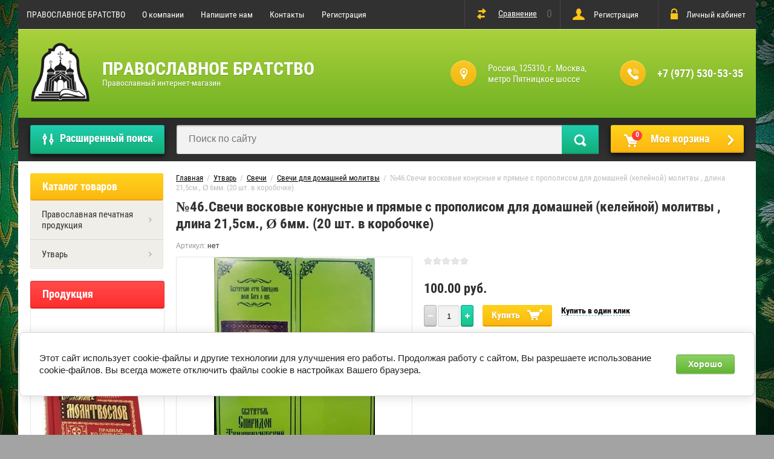

--- FILE ---
content_type: text/html; charset=utf-8
request_url: http://pravoslavnoebratstvo.ru/shop/product/no46-svechi-voskovye-konusnye-i-pryamye-s-propolisom-dlya-domashnej-kelejnoj-molitvy-dlina-21-5sm-o-6mm-20-sht-v-korobochke
body_size: 15840
content:

	<!doctype html>
<html lang="ru">
<head>
<meta charset="utf-8">
<meta name="robots" content="all"/>
<title>№46.Свечи восковые конусные и прямые с прополисом для домашней (келейной) молитвы , длина 21,5см., Ø 6мм. (20 шт. в коробочке)</title>
<!-- assets.top -->
<script src="/g/libs/nocopy/1.0.0/nocopy.for.all.js" ></script>
<meta property="og:title" content="№46.Свечи восковые конусные и прямые с прополисом для домашней (келейной) молитвы , длина 21,5см., Ø 6мм. (20 шт. в коробочке)">
<meta name="twitter:title" content="№46.Свечи восковые конусные и прямые с прополисом для домашней (келейной) молитвы , длина 21,5см., Ø 6мм. (20 шт. в коробочке)">
<meta property="og:description" content="№46.Свечи восковые конусные и прямые с прополисом для домашней (келейной) молитвы , длина 21,5см., Ø 6мм. (20 шт. в коробочке)">
<meta name="twitter:description" content="№46.Свечи восковые конусные и прямые с прополисом для домашней (келейной) молитвы , длина 21,5см., Ø 6мм. (20 шт. в коробочке)">
<meta property="og:image" content="http://pravoslavnoebratstvo.ru/thumb/2/lhW2LOvWMiyPVGSyuGF37g/350r350/d/20180207103453-jpg.jpg">
<meta name="twitter:image" content="http://pravoslavnoebratstvo.ru/thumb/2/lhW2LOvWMiyPVGSyuGF37g/350r350/d/20180207103453-jpg.jpg">
<meta property="og:image:type" content="image/jpeg">
<meta property="og:image:width" content="350">
<meta property="og:image:height" content="350">
<meta property="og:type" content="website">
<meta property="og:url" content="http://pravoslavnoebratstvo.ru/shop/product/no46-svechi-voskovye-konusnye-i-pryamye-s-propolisom-dlya-domashnej-kelejnoj-molitvy-dlina-21-5sm-o-6mm-20-sht-v-korobochke">
<meta property="og:site_name" content="ПРАВОСЛАВНОЕ БРАТСТВО">
<meta name="twitter:card" content="summary">
<!-- /assets.top -->

<meta name="description" content="№46.Свечи восковые конусные и прямые с прополисом для домашней (келейной) молитвы , длина 21,5см., Ø 6мм. (20 шт. в коробочке)">
<meta name="keywords" content="№46.Свечи восковые конусные и прямые с прополисом для домашней (келейной) молитвы , длина 21,5см., Ø 6мм. (20 шт. в коробочке)">
<meta name="SKYPE_TOOLBAR" content="SKYPE_TOOLBAR_PARSER_COMPATIBLE">
<meta name="viewport" content="width=device-width, initial-scale=1.0, maximum-scale=1.0, user-scalable=no">
<meta name="format-detection" content="telephone=no">
<meta http-equiv="x-rim-auto-match" content="none">

<link rel="stylesheet" href="/g/css/styles_articles_tpl.css">
<script src="/g/libs/jquery/1.10.2/jquery.min.js"></script>

            <!-- 46b9544ffa2e5e73c3c971fe2ede35a5 -->
            <script src='/shared/s3/js/lang/ru.js'></script>
            <script src='/shared/s3/js/common.min.js'></script>
        <link rel='stylesheet' type='text/css' href='/shared/s3/css/calendar.css' /><link rel='stylesheet' type='text/css' href='/shared/highslide-4.1.13/highslide.min.css'/>
<script type='text/javascript' src='/shared/highslide-4.1.13/highslide-full.packed.js'></script>
<script type='text/javascript'>
hs.graphicsDir = '/shared/highslide-4.1.13/graphics/';
hs.outlineType = null;
hs.showCredits = false;
hs.lang={cssDirection:'ltr',loadingText:'Загрузка...',loadingTitle:'Кликните чтобы отменить',focusTitle:'Нажмите чтобы перенести вперёд',fullExpandTitle:'Увеличить',fullExpandText:'Полноэкранный',previousText:'Предыдущий',previousTitle:'Назад (стрелка влево)',nextText:'Далее',nextTitle:'Далее (стрелка вправо)',moveTitle:'Передвинуть',moveText:'Передвинуть',closeText:'Закрыть',closeTitle:'Закрыть (Esc)',resizeTitle:'Восстановить размер',playText:'Слайд-шоу',playTitle:'Слайд-шоу (пробел)',pauseText:'Пауза',pauseTitle:'Приостановить слайд-шоу (пробел)',number:'Изображение %1/%2',restoreTitle:'Нажмите чтобы посмотреть картинку, используйте мышь для перетаскивания. Используйте клавиши вперёд и назад'};</script>
<link rel="icon" href="/favicon.png" type="image/png">
	<link rel="apple-touch-icon" href="/thumb/2/LWXycLAsrYVHUeczKuvz_w/r/favicon.png">
	<link rel="apple-touch-icon" sizes="57x57" href="/thumb/2/cSiQoKjZkTMIo0ziQoXd3Q/57c57/favicon.png">
	<link rel="apple-touch-icon" sizes="60x60" href="/thumb/2/ADHYAP_QOPaTX7kCwZk1yQ/60c60/favicon.png">
	<link rel="apple-touch-icon" sizes="72x72" href="/thumb/2/NUeGOwT7ccqi0vKCk5c7CQ/72c72/favicon.png">
	<link rel="apple-touch-icon" sizes="76x76" href="/thumb/2/hXphuvuCGMlCNmPwtBK8JQ/76c76/favicon.png">
	<link rel="apple-touch-icon" sizes="114x114" href="/thumb/2/eu_DCr8HaH-4Fl9Q5T1Yug/114c114/favicon.png">
	<link rel="apple-touch-icon" sizes="120x120" href="/thumb/2/3MmgBXK7FEpfGfzqoDIQig/120c120/favicon.png">
	<link rel="apple-touch-icon" sizes="144x144" href="/thumb/2/j9LDtrtN_JRbLahuwp6tEA/144c144/favicon.png">
	<link rel="apple-touch-icon" sizes="152x152" href="/thumb/2/hJpSN6oEQd3e9064W7B_Jg/152c152/favicon.png">
	<link rel="apple-touch-icon" sizes="180x180" href="/thumb/2/f_vyPxiafrQ-f6zkloMaLQ/180c180/favicon.png">
	
	<meta name="msapplication-TileImage" content="/thumb/2/bmMZwZpxmRExzY98ed18Wg/c/favicon.png">
	<meta name="msapplication-square70x70logo" content="/thumb/2/u4ZCgXlIt0M0m6gZuZtRyQ/70c70/favicon.png">
	<meta name="msapplication-square150x150logo" content="/thumb/2/foNNC3kvbPYBac4AKEENng/150c150/favicon.png">
	<meta name="msapplication-wide310x150logo" content="/thumb/2/4xXaTyEaqfQGm4mLgRUUfg/310c150/favicon.png">
	<meta name="msapplication-square310x310logo" content="/thumb/2/rmdEXcb0zBLSx3J7TTuAiw/310c310/favicon.png">

<link rel='stylesheet' type='text/css' href='/t/images/__csspatch/2/patch.css'/>

<!--s3_require-->
<link rel="stylesheet" href="/g/basestyle/1.0.1/user/user.css" type="text/css"/>
<link rel="stylesheet" href="/g/basestyle/1.0.1/cookie.message/cookie.message.css" type="text/css"/>
<link rel="stylesheet" href="/g/s3/lp/css//jquery.ui.datepicker.css" type="text/css"/>
<link rel="stylesheet" href="/g/basestyle/1.0.1/user/user.green.css" type="text/css"/>
<script type="text/javascript" src="/g/basestyle/1.0.1/user/user.js" async></script>
<link rel="stylesheet" href="/g/basestyle/1.0.1/cookie.message/cookie.message.green.css" type="text/css"/>
<script type="text/javascript" src="/g/basestyle/1.0.1/cookie.message/cookie.message.js" async></script>
<!--/s3_require-->

			
		
		
		
			<link rel="stylesheet" type="text/css" href="/g/shop2v2/default/css/theme.less.css">		
			<script type="text/javascript" src="/g/printme.js"></script>
		<script type="text/javascript" src="/g/shop2v2/default/js/tpl.js"></script>
		<script type="text/javascript" src="/g/shop2v2/default/js/baron.min.js"></script>
		
			<script type="text/javascript" src="/g/shop2v2/default/js/shop2.2.js"></script>
		
	<script type="text/javascript">shop2.init({"productRefs": [],"apiHash": {"getPromoProducts":"ceab8ef072bac4ab1c6f81f4f0c0b6f3","getSearchMatches":"fbce9f1c6863f212c1a74d3edfb6b542","getFolderCustomFields":"fca8a9cc4af6754b45e2df8304dec282","getProductListItem":"ea3674d9232aba1d8a4253e679335971","cartAddItem":"2328877882ef03f9abd1d6bf7d96b5ae","cartRemoveItem":"9f31011a78ed8d4cf973f89d5c84bd84","cartUpdate":"b5929e15360239b0dad1e50d30747738","cartRemoveCoupon":"884994b421e93d45955a23ea19b56d7c","cartAddCoupon":"7777371913df2fa96806c9e90055a51a","deliveryCalc":"680b7a0eb9222a277da132a0772b099e","printOrder":"704bd918428c900acb6aac46a417034e","cancelOrder":"04fc9b941a6387819861ef89752b2bb5","cancelOrderNotify":"553326f36c7e36471833fd31c907e701","repeatOrder":"5c84463658538ae81e100a1ec745c16b","paymentMethods":"1383299750cc490bbbc32090fa17c889","compare":"308079d0b46202943f1fd71a86b796f3"},"hash": null,"verId": 2004984,"mode": "product","step": "","uri": "/shop","IMAGES_DIR": "/d/","my": {"list_picture_enlarge":true,"accessory":"\u0410\u043a\u0441\u0441\u0435\u0441\u0441\u0443\u0430\u0440\u044b","kit":"\u041d\u0430\u0431\u043e\u0440","recommend":"\u0420\u0435\u043a\u043e\u043c\u0435\u043d\u0434\u0443\u0435\u043c\u044b\u0435","similar":"\u041f\u043e\u0445\u043e\u0436\u0438\u0435","modification":"\u041c\u043e\u0434\u0438\u0444\u0438\u043a\u0430\u0446\u0438\u0438","unique_values":true,"pricelist_options_toggle":true,"special_alias":"\u0421\u043f\u0435\u0446.","new_alias":"\u041d\u043e\u0432\u0438\u043d\u043a\u0430"},"shop2_cart_order_payments": 3,"cf_margin_price_enabled": 0,"maps_yandex_key":"","maps_google_key":""});</script>
<style type="text/css">.product-item-thumb {width: 172px;}.product-item-thumb .product-image, .product-item-simple .product-image {height: 162px;width: 172px;}.product-item-thumb .product-amount .amount-title {width: 76px;}.product-item-thumb .product-price {width: 122px;}.shop2-product .product-side-l {width: 389px;}.shop2-product .product-image {height: 389px;width: 389px;}.shop2-product .product-thumbnails li {width: 119px;height: 119px;}</style>
 	<link rel="stylesheet" href="/t/v980/images/theme0/theme.scss.css">

<script type='text/javascript' src="/g/s3/misc/eventable/0.0.1/s3.eventable.js"></script>
<script type='text/javascript' src="/g/s3/misc/math/0.0.1/s3.math.js"></script>
<script type='text/javascript' src="/g/s3/menu/allin/0.0.2/s3.menu.allin.js"></script>

<link rel="stylesheet" href="/g/s3/lp/css//lightgallery.min.css">
<script type='text/javascript' src="/g/s3/lp/js//lightgallery.min.js"></script>
<script type='text/javascript' src="/g/s3/lp/js//lg-zoom.min.js"></script>

<script src="/g/templates/shop2/2.53.2/js/owl.carousel.min.js" charset="utf-8"></script>
<script src="/g/templates/shop2/2.53.2/js/jquery.formstyler.min.js"></script>
<script src="/g/templates/shop2/2.53.2/js/jquery.responsiveTabs.min.js"></script>
<script src="/g/templates/shop2/2.53.2/js/animit.min.js"></script>
<script src="/g/templates/shop2/2.53.2/js/nouislider.min.js" charset="utf-8"></script>
<script src="/g/templates/shop2/2.53.2/js/one.line.menu.js"></script>
<script src="/g/s3/misc/form/1.2.0/s3.form.js"></script>
<script src="/g/templates/shop2/2.53.2/js/main.js" charset="utf-8"></script>
<!--[if lt IE 10]>
<script src="/g/libs/ie9-svg-gradient/0.0.1/ie9-svg-gradient.min.js"></script>
<script src="/g/libs/jquery-placeholder/2.0.7/jquery.placeholder.min.js"></script>
<script src="/g/libs/jquery-textshadow/0.0.1/jquery.textshadow.min.js"></script>
<script src="/g/s3/misc/ie/0.0.1/ie.js"></script>
<![endif]-->
<!--[if lt IE 9]>
<script src="/g/libs/html5shiv/html5.js"></script>
<![endif]-->
</head>
<body style="background-image: url('/d/272093_4009.jpg');" class="no-repeat">
<div class="overlay-bg"></div>
	<div class="site-wrapper">
		<div class="top-menu-onlinefix-wrapper">
			<div class="top-menu-online-scroller">
				<div class="top-menu-title">Меню</div>
				<div class="top-menu-close"></div>			
					<ul class="top-menu"><li class="opened active"><a href="/" >ПРАВОСЛАВНОЕ БРАТСТВО</a></li><li><a href="/o-kompanii" >О компании</a><ul class="level-2"><li><a href="/otzyvy-o-nas" >Отзывы о нас</a></li><li><a href="/news" >Новости</a></li><li><a href="/poleznyye-stati" >Полезные статьи</a></li></ul></li><li><a href="/napishite-nam" >Напишите нам</a></li><li><a href="/kontakty" >Контакты</a></li><li><a href="/user" >Регистрация</a></li></ul>			</div>
		</div>
		<div class="search-onlinefix-wrapper">
			<div class="search-online-scroller">
				<div class="search-online-title">Расширенный поиск </div>
				<div class="search-online-close"></div>
				<div class="search-onlinefix">
					
    
<div class="search-online-store">


	<div class="block-body">
		<form class="dropdown" action="/shop/search" enctype="multipart/form-data">
			<input type="hidden" name="sort_by" value="">

							<div class="field text">
					<label for="s[name]"></label>
					<label class="input"><input placeholder="Название" type="text" name="s[name]" id="s[name]" value=""></label>
				</div>
						
			            <div class="row search_price range_slider_wrapper">
                <div class="row-title">Цена</div>
                <div class="input_range_slider"></div>
                <div class="price_range clear-self">
                    <div class="range-input-wrap"><input name="s[price][min]" type="text" size="5" class="small low" value="0" /></div>
                    <span class="s1"></span>
                    <div class="range-input-wrap"><input name="s[price][max]" type="text" size="5" class="small hight" data-max="40000" value="200000" /></div>
                </div>   
            </div>
            
<!-- 							<div class="field dimension clear-self">
					<span class="field-title">Цена (руб.):</span><br>
					<label class="start">
						<span class="input"><input name="s[price][min]" placeholder="от" type="text" value=""></span>
					</label>
					<label class="end">
						<span class="input"><input name="s[price][max]" placeholder="до" type="text" value=""></span>
					</label>
				</div>
			 -->

							<div class="field text">
					<label class="field-title" for="s[article]">Артикул:</label>
					<label class="input"><input type="text" name="s[article]" id="s[article]" value=""></label>
				</div>
			
							<div class="field text">
					<label class="field-title" for="search_text">Текст:</label>
					<label class="input"><input type="text" name="search_text" id="search_text"  value=""></label>
				</div>
						
							<div class="field select">
					<span class="field-title">Выберите категорию:</span>
					<select name="s[folder_id]" id="s[folder_id]">
						<option value="">Все</option>
																											                            <option value="47797261" >
	                                 Православная печатная продукция
	                            </option>
	                        														                            <option value="47797661" >
	                                &raquo; Молитвословы
	                            </option>
	                        														                            <option value="47797861" >
	                                &raquo; Акафисты
	                            </option>
	                        														                            <option value="54356261" >
	                                &raquo; Псалтири
	                            </option>
	                        														                            <option value="58964061" >
	                                &raquo; Православная детская литература
	                            </option>
	                        														                            <option value="59640661" >
	                                &raquo; Священное писание
	                            </option>
	                        														                            <option value="86363061" >
	                                &raquo; Святоотеческая литература
	                            </option>
	                        														                            <option value="116449461" >
	                                &raquo; Православная художественная литература
	                            </option>
	                        														                            <option value="119472061" >
	                                &raquo; Азы православия
	                            </option>
	                        														                            <option value="86706904" >
	                                &raquo; Православные книги в кожаном переплете
	                            </option>
	                        														                            <option value="47798061" >
	                                 Утварь
	                            </option>
	                        														                            <option value="47800661" >
	                                &raquo; Свечи
	                            </option>
	                        														                            <option value="47801061" >
	                                &raquo;&raquo; Номерные
	                            </option>
	                        														                            <option value="47801261" >
	                                &raquo;&raquo; Конусные
	                            </option>
	                        														                            <option value="294005261" >
	                                &raquo;&raquo; Свечи для домашней молитвы
	                            </option>
	                        														                            <option value="8468851" >
	                                &raquo;&raquo; Сорокоустные свечи
	                            </option>
	                        														                            <option value="47801461" >
	                                &raquo; Неугасимые лампады
	                            </option>
	                        														                            <option value="47801661" >
	                                &raquo; Иконы
	                            </option>
	                        														                            <option value="69141861" >
	                                &raquo;&raquo; Иконы прямая печать
	                            </option>
	                        														                            <option value="131959461" >
	                                &raquo;&raquo; Иконы гальваника посеребрение
	                            </option>
	                        														                            <option value="131959861" >
	                                &raquo;&raquo; Иконы медь
	                            </option>
	                        														                            <option value="294735861" >
	                                &raquo; Ремни кожаные
	                            </option>
	                        														                            <option value="190126105" >
	                                &raquo; Браслеты православные
	                            </option>
	                        														                            <option value="190135705" >
	                                &raquo;&raquo; Браслеты с молитвой плетёные
	                            </option>
	                        														                            <option value="190840505" >
	                                &raquo; Православные чётки
	                            </option>
	                        											</select>
				</div>

				<div id="shop2_search_custom_fields"></div>
			
						
							<div class="field select">
					<span class="field-title">Производитель:</span>
					<select name="s[vendor_id]">
						<option value="">Все</option>          
	                    	                        <option value="5069309" >Ника</option>
	                    					</select>
				</div>
			
							<div class="field select">
					<span class="field-title">Новинка:</span>
					<select name="s[new]">
						<option value="">Все</option>
	                    <option value="1">да</option>
	                    <option value="0">нет</option>
					</select>
				</div>
			
							<div class="field select">
					<span class="field-title">Спецпредложение:</span>
					<select name="s[special]">
						<option value="">Все</option>
	                    <option value="1">да</option>
	                    <option value="0">нет</option>
					</select>
				</div>
			
							<div class="field select">
					<span class="field-title">Результатов на странице:</span>
					<select name="s[products_per_page]">
									            				            				            <option value="5">5</option>
			            				            				            <option value="20" selected="selected">20</option>
			            				            				            <option value="35">35</option>
			            				            				            <option value="50">50</option>
			            				            				            <option value="65">65</option>
			            				            				            <option value="80">80</option>
			            				            				            <option value="95">95</option>
			            					</select>
				</div>
			
			<div class="submit">
				<button type="submit" class="search-btn">Найти</button>
			</div>
		<re-captcha data-captcha="recaptcha"
     data-name="captcha"
     data-sitekey="6LcYvrMcAAAAAKyGWWuW4bP1De41Cn7t3mIjHyNN"
     data-lang="ru"
     data-rsize="invisible"
     data-type="image"
     data-theme="light"></re-captcha></form>
	</div>
</div><!-- Search Form -->				</div>
			</div>
		</div>
		<div class="categor-onlinefix-wrapper">
			<div class="categor-online-scroller">
				<div class="categor-online-title">Каталог товаров</div>
				<div class="categor-online-close"></div>
				<div class="categor-onlinefix">
					<ul class="left-categor"><li><a href="/shop/folder/pravoslavnaya-pechatnaya-produktsiya" >Православная печатная продукция</a><ul class="level-2"><li><a href="/shop/folder/molitvoslovy" >Молитвословы</a></li><li><a href="/shop/folder/akafisty" >Акафисты</a></li><li><a href="/shop/folder/psaltiri" >Псалтири</a></li><li><a href="/shop/folder/detskaya-pravoslavnaya-literatura" >Православная детская литература</a></li><li><a href="/shop/folder/svyashennoe-pisanie" >Священное писание</a></li><li><a href="/shop/folder/svyatootecheskaya-literatura" >Святоотеческая литература</a></li><li><a href="/shop/folder/pravoslavnaya-khudozhestvennaya-literatura" >Православная художественная литература</a></li><li><a href="/shop/folder/azy-pravoslaviya" >Азы православия</a></li><li><a href="/shop/folder/pravoslavnye-knigi-v-kozhanom-pereplete" >Православные книги в кожаном переплете</a></li></ul></li><li class="opened"><a href="/shop/folder/utvar" >Утварь</a><ul class="level-2"><li class="opened"><a href="/shop/folder/svechi-nomernyye" >Свечи</a><ul class="level-3"><li><a href="/shop/folder/nomernyye" >Номерные</a></li><li><a href="/shop/folder/konusnyye" >Конусные</a></li><li class="opened active"><a href="/shop/folder/svechi-dlya-domashney-molitvy" >Свечи для домашней молитвы</a></li><li><a href="/shop/folder/sorokoustnye-svechi" >Сорокоустные свечи</a></li></ul></li><li><a href="/shop/folder/neugasimyye-lampady" >Неугасимые лампады</a></li><li><a href="/shop/folder/ikony" >Иконы</a><ul class="level-3"><li><a href="/shop/folder/ikony-pryamaya-pechat" >Иконы прямая печать</a></li><li><a href="/shop/folder/ikony-poserebreniye" >Иконы гальваника посеребрение</a></li><li><a href="/shop/folder/ikony-med" >Иконы медь</a></li></ul></li><li><a href="/shop/folder/remni-kozhanyye" >Ремни кожаные</a></li><li><a href="/shop/folder/braslety-pravoslavnye" >Браслеты православные</a><ul class="level-3"><li><a href="/shop/folder/braslety-s-pravoslavnoj-molitvoj" >Браслеты с молитвой плетёные</a></li></ul></li><li><a href="/shop/folder/pravoslavnye-chetki" >Православные чётки</a></li></ul></li></ul>				</div>
			</div>
		</div>
				<header role="banner" class="site-header">
			<div class="top-block">
				<div class="left-side">
					<div class="top-menu-btn"></div>
					<ul class="top-menu"><li class="opened active"><a href="/" >ПРАВОСЛАВНОЕ БРАТСТВО</a></li><li><a href="/o-kompanii" >О компании</a><ul class="level-2"><li><a href="/otzyvy-o-nas" >Отзывы о нас</a></li><li><a href="/news" >Новости</a></li><li><a href="/poleznyye-stati" >Полезные статьи</a></li></ul></li><li><a href="/napishite-nam" >Напишите нам</a></li><li><a href="/kontakty" >Контакты</a></li><li><a href="/user" >Регистрация</a></li></ul>				</div>
				<div class="right-side">
					
	
	<div class="shop2-panel" id="shop2-panel">
		<div class="shop2-panel-content">
						<a class="shop2-panel-btn disabled">Оформить заказ</a>
			
			<div class="shop2-panel-cart">
				<a class="shop2-panel-link-disabled">Корзина</a>
				<div class="shop2-panel-count">0</div>
					
				<div class="shop2-panel-total">
											пусто
									</div>
			</div>
			
							<div class="shop2-panel-compare">
					<a target="_blank" class="shop2-panel-link-disabled">Сравнение</a>
					<div class="shop2-panel-count">0</div>
				</div>
					</div>
	</div>

					<div class="block-user">
	<a href="/user/register" class="register">Регистрация</a>
	<div class="block-title">Личный кабинет</div>
	<div class="block-body">
					<form method="post" action="/user">
				<div class="block-body-in">
				<input type="hidden" name="mode" value="login">
				<div class="field name">
					<label class="input"><input type="text" name="login" id="login" tabindex="1" value="" placeholder="Логин, e-mail"></label>
				</div>
				<div class="field password clear-self">
					<label class="input pass"><input type="password" name="password" id="password" tabindex="2" value="" placeholder="Пароль"></label>
					<button type="submit">вход</button>
					<a href="/user/forgot_password" class="forgot">Забыли пароль?</a>
				</div>
				</div>
			<re-captcha data-captcha="recaptcha"
     data-name="captcha"
     data-sitekey="6LcYvrMcAAAAAKyGWWuW4bP1De41Cn7t3mIjHyNN"
     data-lang="ru"
     data-rsize="invisible"
     data-type="image"
     data-theme="light"></re-captcha></form>
			</div>
</div>				</div>
			</div>
			<div class="bot-block">
				<div class="left-side">
										<div class="logo">
						<a href="http://pravoslavnoebratstvo.ru"><img src=/thumb/2/hmouqSOt77BrnQ-OiQpf7g/100r/d/logo-pravoslavnoye-bratstvo.png alt="/"></a>
					</div>
										<div class="site-name-wrapper">
						<div class="site-name"><a href="http://pravoslavnoebratstvo.ru">ПРАВОСЛАВНОЕ БРАТСТВО</a></div>
						<div class="site-description">Православный интернет-магазин</div>
					</div>
				</div>
				<div class="right-side">
					
										<div class="site-adres">
						<span class="s1"></span>
						<span class="s2">
							Россия, 125310, г. Москва, метро Пятницкое шоссе
						</span>
					</div>
															<div class="site-phone"><span class="s1"></span>
						<span class="s2">
															<a href="tel:+7 (977) 530-53-35">+7 (977) 530-53-35</a>
													</span>
					</div>
									</div>
			</div>
		</header> <!-- .site-header -->
		<div class="search-panel-wrapper" style="margin-bottom: 20px;" >
			<div class="site-categor-btn">Каталог товаров</div>
			<div class="search-online-btn">Расширенный поиск</div>
			<div class="site-search-wrapper">
				<div class="search-online-btn">Расширенный поиск</div>
				<div class="site-search">
					<form action="/search" method="get" class="clear-self">
						<div class="form-inner clear-self">
						<button type="submit" value="найти">Найти</button>	
							<label>
								<input type="text" placeholder="Поиск по сайту" name="search" value="">
							</label>
								
						</div>
					<re-captcha data-captcha="recaptcha"
     data-name="captcha"
     data-sitekey="6LcYvrMcAAAAAKyGWWuW4bP1De41Cn7t3mIjHyNN"
     data-lang="ru"
     data-rsize="invisible"
     data-type="image"
     data-theme="light"></re-captcha></form>
				</div>
			</div>
			<div id="shop2-cart-preview">
	<a href="/shop/cart">
		
		<span>0</span>
		
		Моя корзина
	</a>
	</div><!-- Cart Preview -->		</div>
				<div class="owl-dots-wrapper"></div>
		<div class="site-container">
			<aside role="complementary" class="site-sidebar left">
				<div class="left-categor-wrapper">
					<div class="left-categor-title">Каталог товаров</div>
					<ul class="left-categor"><li><a href="/shop/folder/pravoslavnaya-pechatnaya-produktsiya" >Православная печатная продукция</a><ul class="level-2"><li><a href="/shop/folder/molitvoslovy" >Молитвословы</a></li><li><a href="/shop/folder/akafisty" >Акафисты</a></li><li><a href="/shop/folder/psaltiri" >Псалтири</a></li><li><a href="/shop/folder/detskaya-pravoslavnaya-literatura" >Православная детская литература</a></li><li><a href="/shop/folder/svyashennoe-pisanie" >Священное писание</a></li><li><a href="/shop/folder/svyatootecheskaya-literatura" >Святоотеческая литература</a></li><li><a href="/shop/folder/pravoslavnaya-khudozhestvennaya-literatura" >Православная художественная литература</a></li><li><a href="/shop/folder/azy-pravoslaviya" >Азы православия</a></li><li><a href="/shop/folder/pravoslavnye-knigi-v-kozhanom-pereplete" >Православные книги в кожаном переплете</a></li></ul></li><li class="opened"><a href="/shop/folder/utvar" >Утварь</a><ul class="level-2"><li class="opened"><a href="/shop/folder/svechi-nomernyye" >Свечи</a><ul class="level-3"><li><a href="/shop/folder/nomernyye" >Номерные</a></li><li><a href="/shop/folder/konusnyye" >Конусные</a></li><li class="opened active"><a href="/shop/folder/svechi-dlya-domashney-molitvy" >Свечи для домашней молитвы</a></li><li><a href="/shop/folder/sorokoustnye-svechi" >Сорокоустные свечи</a></li></ul></li><li><a href="/shop/folder/neugasimyye-lampady" >Неугасимые лампады</a></li><li><a href="/shop/folder/ikony" >Иконы</a><ul class="level-3"><li><a href="/shop/folder/ikony-pryamaya-pechat" >Иконы прямая печать</a></li><li><a href="/shop/folder/ikony-poserebreniye" >Иконы гальваника посеребрение</a></li><li><a href="/shop/folder/ikony-med" >Иконы медь</a></li></ul></li><li><a href="/shop/folder/remni-kozhanyye" >Ремни кожаные</a></li><li><a href="/shop/folder/braslety-pravoslavnye" >Браслеты православные</a><ul class="level-3"><li><a href="/shop/folder/braslety-s-pravoslavnoj-molitvoj" >Браслеты с молитвой плетёные</a></li></ul></li><li><a href="/shop/folder/pravoslavnye-chetki" >Православные чётки</a></li></ul></li></ul>				</div>
								<div class="edit-block">
					<div class="edit-block-title">Продукция</div>
					<div class="edit-block-body"><p>&nbsp;</p>

<p>&nbsp;</p>

<p><a href="/shop/folder/molitvoslovy"><img alt="1-0364" height="300" src="/thumb/2/9E53T3pyWq6dgU9Rab_jwg/360r300/d/1-0364.jpg" style="border-width: 0" width="229" /></a></p>

<p>&nbsp;</p>

<p>&nbsp;</p>

<p><a href="/shop/folder/akafisty"><img alt="696d3b81ac00c1e9a392cd34c035568d" height="300" src="/thumb/2/ipG0_C2bZGlWBP-uQiaZkA/360r300/d/696d3b81ac00c1e9a392cd34c035568d.jpg" style="border-width: 0" width="201" /></a></p>

<p>&nbsp;</p>

<p>&nbsp;</p>

<p><a href="/shop/folder/psaltiri"><img alt="1021199816" height="300" src="/thumb/2/itZMgjGA8srRaFQQCuCQeA/360r300/d/1021199816.jpg" style="border-width: 0" width="201" /></a></p>

<p>&nbsp;</p>

<p>&nbsp;</p>

<p>&nbsp;</p>

<p><a href="/shop/folder/detskaya-pravoslavnaya-literatura"><img alt="pravoslavnyj-bukvar-dlya-malyshej-i-ih-roditelej-16582-449984" height="300" src="/thumb/2/syoy-5QFWEcr47Qp5JLj2w/360r300/d/pravoslavnyj-bukvar-dlya-malyshej-i-ih-roditelej-16582-449984.jpg" style="border-width: 0" width="200" /></a></p>

<p>&nbsp;</p>

<p>&nbsp;</p>

<p>&nbsp;</p>

<p><a href="/shop/folder/svyashennoe-pisanie"><img alt="bibliya-knigi-svyaschennogo-pisaniya-vethogo-i-novogo-zaveta-na-russkom-sinodal-nyy-perevod--95049-467519" height="300" src="/thumb/2/ghKR_MLk6PzwIVR2QkI6wA/360r300/d/bibliya-knigi-svyaschennogo-pisaniya-vethogo-i-novogo-zaveta-na-russkom-sinodal-nyy-perevod_95049-467519.jpg" style="border-width: 0" width="200" /></a></p>

<p>&nbsp;</p>

<p>&nbsp;</p>

<p>&nbsp;</p>

<p><a href="/shop/folder/svyatootecheskaya-literatura"><img alt="111589-1" height="300" src="/thumb/2/eRF21EBZSm8OsKHnvEtpeQ/360r300/d/111589-1.jpg" style="border-width: 0" width="150" /></a></p>

<p>&nbsp;</p>

<p>&nbsp;</p>

<p><a href="/shop/folder/pravoslavnaya-khudozhestvennaya-literatura"><img alt="otets_arseniy" height="300" src="/thumb/2/gvmEwnfL7bJMRsfqCftzYg/360r300/d/otets_arseniy_0.jpg" style="border-width: 0" width="220" /></a></p>

<p>&nbsp;</p>

<p>&nbsp;</p>

<p>&nbsp;</p>

<p><a href="/shop/folder/azy-pravoslaviya"><img alt="azy-pravoslaviya-rukovodstvo-obretshim-veru-1793-468055" class="" src="/thumb/2/Ag_gRY3VJ2ttqGN2LzD_wg/360r300/d/azy-pravoslaviya-rukovodstvo-obretshim-veru-1793-468055.jpg" style="border-width:0" title="" /></a></p>

<p>&nbsp;</p>

<p><a href="/shop/folder/ikony-pryamaya-pechat"><img alt="pramaya1_250x250" src="/thumb/2/xw6K4ANrtORIOI33QDKoWA/360r300/d/pramaya1_250x250.jpg" style="border-width: 0px; width: 234px; height: 212px;" title="ИКОНЫ ПРЯМАЯ ПЕЧАТЬ" /></a></p>

<p>&nbsp;</p>

<p><a href="/shop/folder/ikony-poserebreniye"><img alt="241412" src="/thumb/2/KBulWFafVDTd4gmdI6ZKKQ/360r300/d/241412.jpg" style="border-width: 0px; width: 200px; height: 300px;" title="ИКОНЫ ПОСЕРЕБРЕНИЕ" /></a></p>

<p>&nbsp;</p>

<p><a href="/shop/folder/ikony-med"><img alt="23440_0_01" src="/thumb/2/2pEII48tUE-wLvA3v05pmw/180r160/d/23440_0_01.jpg" style="border-width: 0px; width: 180px; height: 129px;" title="ИКОНЫ МЕДЬ" /></a></p>

<p>&nbsp;</p>

<p><a href="/shop/folder/nomernyye"><img alt="fdd031fda27e45b9e8daffbe250e21fb" src="/thumb/2/3TMnno7D8bRlSZZwZBKeFg/580r450/d/fdd031fda27e45b9e8daffbe250e21fb.jpg" style="border-width: 0px; width: 237px; height: 274px;" title="СВЕЧИ НОМЕРНЫЕ" /></a></p>

<p>&nbsp;</p>

<p><a href="/shop/folder/konusnyye"><img alt="261373373_w640_h640_img_2680" src="/thumb/2/f3UjqoWKOA7ysyKJ0Qu2ww/360r300/d/261373373_w640_h640_img_2680.jpg" style="border-width: 0px; width: 234px; height: 206px;" title="СВЕЧИ КОНУСНЫЕ" /></a></p>

<p>&nbsp;</p>

<p>&nbsp;</p>

<div id="" style="left: 21px; top: 207px;">&nbsp;</div>

<div id="" style="left: 21px; top: 869px;">&nbsp;</div>

<div id="" style="left: 21px; top: 1054px;">&nbsp;</div>

<div id="" style="left: 20px; top: 20px;">&nbsp;</div>

<div id="" style="left: 21px; top: 21px;">&nbsp;</div>

<div id="" style="left: 21px; top: 21px;">&nbsp;</div>

<div id="" style="left: 20px; top: 986px;">&nbsp;</div>

<div id="" style="left: 21px; top: 2544px;">&nbsp;</div>

<div id="" style="left: 21px; top: 2306px;">&nbsp;</div></div>
				</div>
							</aside> <!-- .site-sidebar.left -->
			

			<main role="main" class="site-main">
									
<div class="site-path" data-url="/"><a href="/">Главная</a>  /  <a href="/shop/folder/utvar">Утварь</a>  /  <a href="/shop/folder/svechi-nomernyye">Свечи</a>  /  <a href="/shop/folder/svechi-dlya-domashney-molitvy">Свечи для домашней молитвы</a>  /  №46.Свечи восковые конусные и прямые с прополисом для домашней (келейной) молитвы , длина 21,5см., Ø 6мм. (20 шт. в коробочке)</div>					<h1>№46.Свечи восковые конусные и прямые с прополисом для домашней (келейной) молитвы , длина 21,5см., Ø 6мм. (20 шт. в коробочке)</h1>
				
				
	<div class="shop2-cookies-disabled shop2-warning hide"></div>
	
	
	
		
							
			
							
			
							
			
		
					


	
					
	
	
					<div class="shop2-product-article"><span>Артикул:</span> нет</div>
	
	<form 
	method="post" 
	action="/shop?mode=cart&amp;action=add" 
	accept-charset="utf-8"
	class="shop-product clear-self">

	<input type="hidden" name="kind_id" value="45085651"/>
	<input type="hidden" name="product_id" value="41519051"/>
	<input type="hidden" name="meta" value='null'/>
	
	<div class="product-side-l">
		<div class="product-image" title="№46.Свечи восковые конусные и прямые с прополисом для домашней (келейной) молитвы , длина 21,5см., Ø 6мм. (20 шт. в коробочке)">
			 	 								<a href="/d/20180207103453-jpg.jpg" class="product-image-a">
				  <img src="/thumb/2/cf0afaCNEcUy7muuDCHecw/389r389/d/20180207103453-jpg.jpg"  />
				</a>
													<div class="verticalMiddle"></div>
		</div>	 
			</div>

	<div class="product-side-r">
		<div class="form-add">
			<div class="product-price">
				<div class="stars-wrap">
						
	
	<div class="tpl-rating-block">Рейтинг:<div class="tpl-stars"><div class="tpl-rating" style="width: 0%;"></div></div>(0 голосов)</div>

					</div>
									<div class="new_flags" style="padding: 0 0 10px;">
											</div>
												<div class="roduct-price-wrapper">
						<div class="price-current">
		<strong>100.00</strong> руб.			</div>
						
				</div>
													<div class="shop-product-button-wrapper">
						
	<div class="product-amount">
					<div class="amount-title">Количество:</div>
							<div class="shop2-product-amount">
				<button type="button" class="amount-minus"></button><input type="text" name="amount" maxlength="4" value="1" /><button type="button" class="amount-plus"></button>
			</div>
			</div>
						
			<button class="shop-product-button type-3 buy" type="submit">
			<span class="s1">Купить </span><span class="s2"></span>
		</button>
	
												<div class="buy-one-click"><a href="#">Купить в один клик</a></div>
							
					</div>
							</div>
			
			
 
		
			<ul class="product-options">
			<div class="product-compare">
			<span class="s1"></span>
			<label>
				<input type="checkbox" value="45085651"/>
				Сравнить
			</label>
		</div>
		
</ul>
	
							<div class="yashare">
					<script src="https://yastatic.net/es5-shims/0.0.2/es5-shims.min.js"></script>
					<script src="https://yastatic.net/share2/share.js"></script>
				
					
					<style type="text/css">
						div.yashare span.b-share a.b-share__handle img,
						div.yashare span.b-share a.b-share__handle span {
							background-image: url("https://yandex.st/share/static/b-share-icon.png");
						}
					</style>
					
					<span class="yashare-header">поделиться</span>
					
					<div class="ya-share2" data-services="messenger,vkontakte,odnoklassniki,telegram,viber,whatsapp"></div>
				</div>
				
		</div>
	</div>
<re-captcha data-captcha="recaptcha"
     data-name="captcha"
     data-sitekey="6LcYvrMcAAAAAKyGWWuW4bP1De41Cn7t3mIjHyNN"
     data-lang="ru"
     data-rsize="invisible"
     data-type="image"
     data-theme="light"></re-captcha></form><!-- Product -->

	



	<div id="product_tabs" class="shop-product-data">
					<ul class="shop-product-tabs">
				<li data-comments="comments_li" class="active-tab"><a href="#shop2-tabs-01">Отзывы</a></li>
			</ul>

						<div class="shop-product-desc">

								
				
				
				
								
				
				
				

				<div class="desc-area active-area" id="shop2-tabs-01">
					<div class="tpl-comments-wrapper">
						<div class="comments">
	
	
	
			    
		
			<div class="tpl-block-header">Оставьте отзыв</div>

			<div class="tpl-info">
				Заполните обязательные поля <span class="tpl-required">*</span>.
			</div>

			<form action="" method="post" class="tpl-form comments-form">
															<input type="hidden" name="comment_id" value="" />
														 

						<div class="tpl-field">
							<label class="tpl-title" for="d[1]">
								Имя:
																	<span class="tpl-required">*</span>
																							</label>
							
							<div class="tpl-value">
																	<input type="text" size="40" name="author_name" maxlength="" value ="" />
															</div>

							
						</div>
														 

						<div class="tpl-field">
							<label class="tpl-title" for="d[1]">
								E-mail:
																							</label>
							
							<div class="tpl-value">
																	<input type="text" size="40" name="author" maxlength="" value ="" />
															</div>

							
						</div>
														 

						<div class="tpl-field">
							<label class="tpl-title" for="d[1]">
								Комментарий:
																	<span class="tpl-required">*</span>
																							</label>
							
							<div class="tpl-value">
																	<textarea cols="55" rows="10" name="text"></textarea>
															</div>

							
						</div>
														 

						<div class="tpl-field">
							<label class="tpl-title" for="d[1]">
								Оценка:
																							</label>
							
							<div class="tpl-value">
																	
																			<div class="tpl-stars">
											<span>1</span>
											<span>2</span>
											<span>3</span>
											<span>4</span>
											<span>5</span>
											<input name="rating" type="hidden" value="0" />
										</div>
									
															</div>

							
						</div>
									
				<div class="tpl-field">
					<input type="submit" class="tpl-button tpl-button-big" value="Отправить" />
				</div>

			<re-captcha data-captcha="recaptcha"
     data-name="captcha"
     data-sitekey="6LcYvrMcAAAAAKyGWWuW4bP1De41Cn7t3mIjHyNN"
     data-lang="ru"
     data-rsize="invisible"
     data-type="image"
     data-theme="light"></re-captcha></form>
		
	</div>
					</div>
					<div class="shop2-clear-container"></div>
				</div>

			</div><!-- Product Desc -->
		
				<div class="shop2-clear-container"></div>
	</div>


<div class="clear-self"></div>
<div class="product-item-collections-blocks-wrapper">
	<div class="product-item-collections-blocks-in">
			
	</div>
</div>

<div class="buy-one-click-form-wr">
	<div class="buy-one-click-form-in">
		<div class="close-btn"></div><div class="tpl-anketa" data-api-url="/-/x-api/v1/public/?method=form/postform&param[form_id]=7799661&param[tpl]=global:shop2.2.53-form.minimal.tpl" data-api-type="form">
	
				<form method="post" action="/">
		<input type="hidden" name="form_id" value="global:shop2.2.53-form.minimal.tpl">
		<input type="hidden" name="tpl" value="global:shop2.2.53-form.minimal.tpl">
		<input type="hidden" name="placeholdered_fields" value="">
		<div class="title">Купить в один клик</div>				<div class="tpl-anketa-in">
							        <div class="tpl-field type-text">
	          	          <div class="field-value">
	          		            	<input  type="hidden" size="30" maxlength="100" value="" name="d[0]"class="productName" />
	            	            	          </div>
	        </div>
	        						        <div class="tpl-field type-text">
	          	          <div class="field-value">
	          		            	<input  type="hidden" size="30" maxlength="100" value="" name="d[1]"class="productLink" />
	            	            	          </div>
	        </div>
	        						        <div class="tpl-field type-text">
	          	          <div class="field-value">
	          		            	<input  type="hidden" size="30" maxlength="100" value="52.15.146.118" name="d[2]" />
	            	            	          </div>
	        </div>
	        						        <div class="tpl-field type-text field-required">
	          <div class="field-title">Ваше имя:</div>	          <div class="field-value">
	          		            	<input required  type="text" size="30" maxlength="100" value="" name="d[3]" />
	            	            	          </div>
	        </div>
	        						        <div class="tpl-field type-text field-required">
	          <div class="field-title">Ваш контактный телефон:</div>	          <div class="field-value">
	          		            	<input required  type="text" size="30" maxlength="100" value="" name="d[4]" />
	            	            	          </div>
	        </div>
	        						        <div class="tpl-field type-textarea">
	          <div class="field-title">Комментарий:</div>	          <div class="field-value">
	          		            	<textarea  cols="50" rows="7" name="d[6]"></textarea>
	            	            	          </div>
	        </div>
	        		
		
		<div class="tpl-field tpl-field-button">
			<button type="submit" class="tpl-form-button">Отправить</button>
		</div>
</div>
		<re-captcha data-captcha="recaptcha"
     data-name="captcha"
     data-sitekey="6LcYvrMcAAAAAKyGWWuW4bP1De41Cn7t3mIjHyNN"
     data-lang="ru"
     data-rsize="invisible"
     data-type="image"
     data-theme="light"></re-captcha></form>
	
				<script type='text/javascript' src="/g/libs/jqueryui/1.9.2//jquery-ui.min.js"></script>
		<script type='text/javascript' src="/g/libs/jqueryui/1.9.2//jquery-ui.min.js"></script>
		


		
		
			<script>
			
				
				
				if (window._s3Lang.code=='ru') {
					$('input[data-datepicker="calendar"]').datepicker({
						dateFormat: "dd.mm.yy",
						firstDay: 1,
						dayNames: ["Воскрес.", "Понедел.", "Вторник", "Среда", "Четверг", "Пятница", "Суббота"],
						monthNames: ["Января,","Февраля,","Марта,","Апреля,","Мая,","Июня,","Июля,","Августа,","Сентября,","Октября,","Ноября,","Декабря,"],
						monthNamesTitle: ["Январь","Февраль","Март","Апрель","Май","Июнь","Июль","Август","Сентябрь","Октябрь","Ноябрь","Декабрь"],
						dayNamesShort: ["Вс", "Пн", "Вт", "Ср", "Чт", "Пт", "Сб"],
						dayNamesMin: ["Вс", "Пн", "Вт", "Ср", "Чт", "Пт", "Сб"]
					});
					$('input[data-datepicker="calendar-from"]').datepicker({
						dateFormat: "dd.mm.yy",
						firstDay: 1,
						dayNames: ["Воскрес.", "Понедел.", "Вторник", "Среда", "Четверг", "Пятница", "Суббота"],
						monthNames: ["Января,","Февраля,","Марта,","Апреля,","Мая,","Июня,","Июля,","Августа,","Сентября,","Октября,","Ноября,","Декабря,"],
						monthNamesTitle: ["Январь","Февраль","Март","Апрель","Май","Июнь","Июль","Август","Сентябрь","Октябрь","Ноябрь","Декабрь"],
						dayNamesShort: ["Вс", "Пн", "Вт", "Ср", "Чт", "Пт", "Сб"],
						dayNamesMin: ["Вс", "Пн", "Вт", "Ср", "Чт", "Пт", "Сб"],
						onClose: function( selectedDate ) {
						
							var $this = $(this),
								otherInput = $(this).parents('.field-value').find('input[data-datepicker="calendar-to"]'),
								valueInput = $(this).parents('.field-value').find('.init-calendar-interval1');
								
							otherInput.datepicker( "option", "minDate", selectedDate );
							
							if (otherInput.val() !="") {
								valueInput.val(selectedDate + ' -- ' + otherInput.val());
							}
							
						}
					});
					$('input[data-datepicker="calendar-to"]').datepicker({
						dateFormat: "dd.mm.yy",
						firstDay: 1,
						dayNames: ["Воскрес.", "Понедел.", "Вторник", "Среда", "Четверг", "Пятница", "Суббота"],
						monthNames: ["Января,","Февраля,","Марта,","Апреля,","Мая,","Июня,","Июля,","Августа,","Сентября,","Октября,","Ноября,","Декабря,"],
						monthNamesTitle: ["Январь","Февраль","Март","Апрель","Май","Июнь","Июль","Август","Сентябрь","Октябрь","Ноябрь","Декабрь"],
						dayNamesShort: ["Вс", "Пн", "Вт", "Ср", "Чт", "Пт", "Сб"],
						dayNamesMin: ["Вс", "Пн", "Вт", "Ср", "Чт", "Пт", "Сб"],
						onClose: function( selectedDate ) {
							var $this = $(this),
								otherInput = $(this).parents('.field-value').find('input[data-datepicker="calendar-from"]'),
								valueInput = $(this).parents('.field-value').find('.init-calendar-interval1');
								
							otherInput.datepicker( "option", "maxDate", selectedDate );
							
							if (otherInput.val() !="") {
								valueInput.val(otherInput.val() + ' -- ' + selectedDate);
							}
							
						}
					});
				} else {
					$('input[data-datepicker="calendar"]').datepicker({
						dateFormat: "dd.mm.yy"
					});
					$('input[data-datepicker="calendar-from"]').datepicker({
						dateFormat: "dd.mm.yy",
						onClose: function( selectedDate ) {
						
							var $this = $(this),
								otherInput = $(this).parents('.field-value').find('input[data-datepicker="calendar-to"]'),
								valueInput = $(this).parents('.field-value').find('.init-calendar-interval1');
								
							otherInput.datepicker( "option", "minDate", selectedDate );
							
							if (otherInput.val() !="") {
								valueInput.val(selectedDate + ' -- ' + otherInput.val());
							}
							
						}
					});
					$('input[data-datepicker="calendar-to"]').datepicker({
						dateFormat: "dd.mm.yy",
						onClose: function( selectedDate ) {
							var $this = $(this),
								otherInput = $(this).parents('.field-value').find('input[data-datepicker="calendar-from"]'),
								valueInput = $(this).parents('.field-value').find('.init-calendar-interval1');
								
							otherInput.datepicker( "option", "maxDate", selectedDate );
							
							if (otherInput.val() !="") {
								valueInput.val(otherInput.val() + ' -- ' + selectedDate);
							}
							
						}
					});
				}
			</script>
		
		
	</div>
	</div>
</div>
		<p><a href="javascript:shop2.back()" class="shop2-btn shop2-btn-back">Назад</a></p>

	


	

					<div class="miid-newa-wrapper">
					<div class="news-wrap">
						<div class="news-name"><span>Новости</span> <a href="/news">Все новости</a></div>
						<div class="news-block-wrap">
																					<article class="news-block">
								<div class="news-block-in">
									<time class="news-date" datetime=""></time>
																		<div class="news-title"><a href="/news/article_post/pravoslavnaya-kniga-v-zhizni-sovremennogo-cheloveka">ПРАВОСЛАВНАЯ КНИГА В ЖИЗНИ СОВРЕМЕННОГО ЧЕЛОВЕКА</a></div>
									<div class="news-anonce"><strong>14 марта, отмечается день православной книги. Именно в этот день 1564 года была выпущена первая на Руси печатная книга Ивана Федорова &laquo;Апостол&raquo;. Поговорим о том, что такое православная книга сегодня и какое место она занимает в жизни современного человека.</strong></div>
								</div>
							</article>
																												<article class="news-block">
								<div class="news-block-in">
									<time class="news-date" datetime=""></time>
																		<div class="news-title"><a href="/news/article_post/chto-takoe-pravoslavnaya-literatura-chto-pochitat-pravoslavnomu-o-sovremennoj-pravoslavnoj-literature">Что такое православная литература? Что почитать православному? О современной православной литературе</a></div>
									<div class="news-anonce"><h1>Итак, что же такое православная литература? В 2014 году на площадке НКЦ прошел&nbsp;первый христианский фестиваль искусств &laquo;Пою Богу моему&raquo;, на котором выступали различные певцы, музыканты, художники и фотографы. На литературной секции православные авторы читали свои стихи и обсуждали различные темы православной поэзии. И каждый автор пытался ответить на вопрос, что же такое православная поэзия. В результате сложилось мнение, что православная поэзия, это, во-первых, поэзия православных авторов. Во-вторых, это поэзия, связанная с темой Православия. В-третьих, это любая поэзия любых авторов, призывающая к любви и добру.</h1>

<p>&nbsp;</p></div>
								</div>
							</article>
																				</div>
					</div>
				</div>
							</main> <!-- .site-main -->
		</div>

		<footer role="contentinfo" class="site-footer">
			
			<ul class="bot-menu"><li class="opened active"><a href="/" >ПРАВОСЛАВНОЕ БРАТСТВО</a></li><li><a href="/o-kompanii" >О компании</a></li><li><a href="/napishite-nam" >Напишите нам</a></li><li><a href="/kontakty" >Контакты</a></li><li><a href="/user" >Регистрация</a></li></ul>
			<div class="top-block">
								<div class="site-phone"><span class="s1"></span>
					<span class="s2">
													<a href="tel:+7 (977) 530-53-35">+7 (977) 530-53-35</a>
											</span>
				</div>
												<div class="site-adres">
					<span class="s1"></span>
					<span class="s2">
						Россия, 125310, г. Москва, метро Пятницкое шоссе
					</span>
				</div>
				
								<div class="soc-block-wr">
					<div class="soc-block-title"></div>
										<a target="_blank" href="https://vk.com/pravoslavnoebratstvorus"><img src="/thumb/2/B97j7lwmfZwhroKmlFzNXw/30r30/d/3bd58fe9-98bc-4df6-83ec-4668fba2cdef.png" alt="Vkontakte"></a>
										<a target="_blank" href="https://www.instagram.com/pravoslavnoebratstvo/"><img src="/thumb/2/Ey7puDiNVaYXFUzQ31Ew-w/30r30/d/1b7d3844-6537-44ab-b9d4-2c9d42852e76.png" alt="Instagram"></a>
										<a target="_blank" href="https://ok.ru/profile/574216570481"><img src="/thumb/2/-v7p1DR_V2bJDv0A2iFqIg/30r30/d/327b26b7-75c4-40e8-b288-0cc6a3990767.png" alt="Одноклассники"></a>
									</div>
							</div>
			<div class="bot-block">
				<div class="site-name">								&copy; 2018&nbsp;ПРАВОСЛАВНОЕ БРАТСТВО</div>
				
				<div class="site-copuright"><span style='font-size:14px;' class='copyright'><!--noindex--> <span style="text-decoration:underline; cursor: pointer;" onclick="javascript:window.open('https://megagr'+'oup.ru/?utm_referrer='+location.hostname)" class="copyright">Мегагрупп.ру</span> <!--/noindex--></span></div>
									<div class="site-counters">
						<!--LiveInternet counter--><script type="text/javascript">
document.write("<a href='//www.liveinternet.ru/click' "+
"target=_blank><img src='//counter.yadro.ru/hit?t52.3;r"+
escape(document.referrer)+((typeof(screen)=="undefined")?"":
";s"+screen.width+"*"+screen.height+"*"+(screen.colorDepth?
screen.colorDepth:screen.pixelDepth))+";u"+escape(document.URL)+
";h"+escape(document.title.substring(0,150))+";"+Math.random()+
"' alt='' title='LiveInternet: показано число просмотров и"+
" посетителей за 24 часа' "+
"border='0' width='88' height='31'><\/a>")
</script><!--/LiveInternet-->
<!--__INFO2026-01-26 01:44:35INFO__-->

					</div>
							</div>
		</footer> <!-- .site-footer -->
	</div>
	<script src="/t/v980/images/js/flexFix.js"></script>

<!-- assets.bottom -->
<!-- </noscript></script></style> -->
<script src="/my/s3/js/site.min.js?1769082895" ></script>
<script src="https://cp.onicon.ru/loader/5addf69c2866883a618b45ea.js" data-auto async></script>
<script >/*<![CDATA[*/
var megacounter_key="68064eee118786a35b27e1eee806bdb0";
(function(d){
    var s = d.createElement("script");
    s.src = "//counter.megagroup.ru/loader.js?"+new Date().getTime();
    s.async = true;
    d.getElementsByTagName("head")[0].appendChild(s);
})(document);
/*]]>*/</script>


					<!--noindex-->
		<div id="s3-cookie-message" class="s3-cookie-message-wrap">
			<div class="s3-cookie-message">
				<div class="s3-cookie-message__text">
					Этот сайт использует cookie-файлы и другие технологии для улучшения его работы. Продолжая работу с сайтом, Вы разрешаете использование cookie-файлов. Вы всегда можете отключить файлы cookie в настройках Вашего браузера.
				</div>
				<div class="s3-cookie-message__btn">
					<div id="s3-cookie-message__btn" class="g-button">
						Хорошо
					</div>
				</div>
			</div>
		</div>
		<!--/noindex-->
	
<script >/*<![CDATA[*/
$ite.start({"sid":1992326,"vid":2004984,"aid":2361168,"stid":4,"cp":21,"active":true,"domain":"pravoslavnoebratstvo.ru","lang":"ru","trusted":false,"debug":false,"captcha":3});
/*]]>*/</script>
<!-- /assets.bottom -->
</body>
<!-- ID -->

</html>


--- FILE ---
content_type: text/css
request_url: http://pravoslavnoebratstvo.ru/t/images/__csspatch/2/patch.css
body_size: 159
content:
html a { color: rgb(0, 0, 0); }
html .main-blocks .owl-nav .owl-prev { background-image: url("./addeeb054686e01c7696256e0baef5cd.svg"); }
html .main-blocks .owl-nav .owl-next { background-image: url("./addeeb054686e01c7696256e0baef5cd.svg"); }


--- FILE ---
content_type: text/javascript
request_url: http://counter.megagroup.ru/68064eee118786a35b27e1eee806bdb0.js?r=&s=1280*720*24&u=http%3A%2F%2Fpravoslavnoebratstvo.ru%2Fshop%2Fproduct%2Fno46-svechi-voskovye-konusnye-i-pryamye-s-propolisom-dlya-domashnej-kelejnoj-molitvy-dlina-21-5sm-o-6mm-20-sht-v-korobochke&t=%E2%84%9646.%D0%A1%D0%B2%D0%B5%D1%87%D0%B8%20%D0%B2%D0%BE%D1%81%D0%BA%D0%BE%D0%B2%D1%8B%D0%B5%20%D0%BA%D0%BE%D0%BD%D1%83%D1%81%D0%BD%D1%8B%D0%B5%20%D0%B8%20%D0%BF%D1%80%D1%8F%D0%BC%D1%8B%D0%B5%20%D1%81%20%D0%BF%D1%80%D0%BE%D0%BF%D0%BE%D0%BB%D0%B8%D1%81%D0%BE%D0%BC%20%D0%B4%D0%BB%D1%8F%20%D0%B4%D0%BE%D0%BC%D0%B0%D1%88%D0%BD%D0%B5%D0%B9%20(%D0%BA%D0%B5%D0%BB%D0%B5%D0%B9%D0%BD%D0%BE%D0%B9)%20%D0%BC%D0%BE%D0%BB%D0%B8%D1%82%D0%B2&fv=0,0&en=1&rld=0&fr=0&callback=_sntnl1769388479726&1769388479726
body_size: 196
content:
//:1
_sntnl1769388479726({date:"Mon, 26 Jan 2026 00:47:59 GMT", res:"1"})